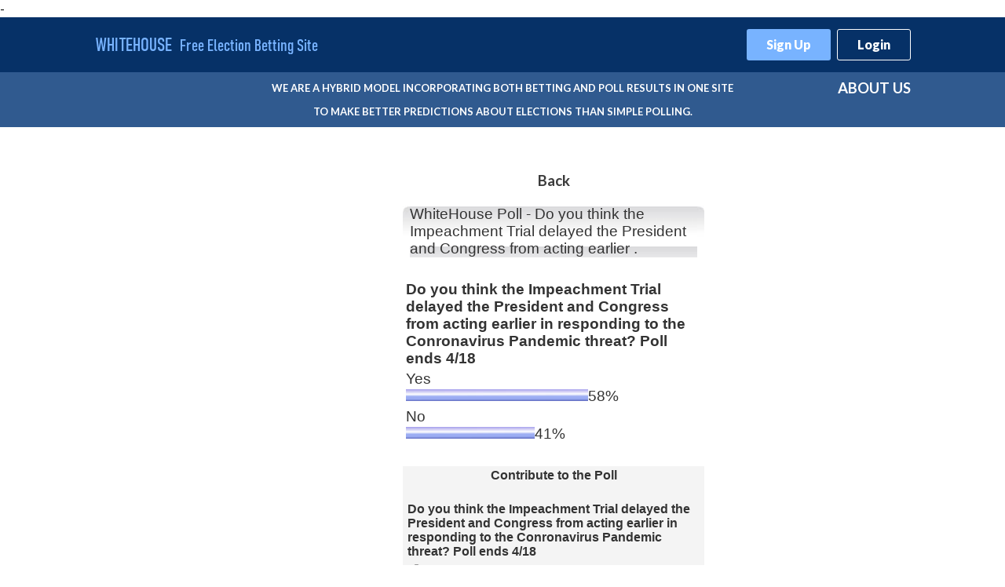

--- FILE ---
content_type: text/html; charset=utf-8
request_url: https://www.whitehouse.com/home/poll/100
body_size: 1743
content:
-   <!DOCTYPE html>
<html>
<head>
    <meta charset="utf-8" />
    <meta name="viewport" content="width=device-width, initial-scale=1.0">
    <title>WhiteHouse.com Poll - WhiteHouse.com</title>
    <link rel="shortcut icon" href="/favicon.ico?" type="image/x-icon">
    <link rel="icon" href="/favicon.ico?" type="image/x-icon">
    <link href="/Content/bootstrap.css" rel="stylesheet"/>
<link href="/Content/site.css" rel="stylesheet"/>

    <script src="/Scripts/modernizr-2.6.2.js"></script>

    <script src="/Scripts/jquery-1.10.2.js"></script>

    <script src="/Scripts/bootstrap.js"></script>
<script src="/Scripts/respond.js"></script>

    
    <meta name="description" />
    <link rel="canonical" />
    <link href="/css/style.css" rel="stylesheet" type="text/css">
    <link href="/css/responsive.css" rel="stylesheet" type="text/css">
    <script src="/Scripts/jquery.browser.mobile.js"></script>
    <!-- Global site tag (gtag.js) - Google Analytics -->
    <script async src="https://www.googletagmanager.com/gtag/js?id=UA-102607899-3"></script>
    <script>
        window.dataLayer = window.dataLayer || [];
        function gtag() { dataLayer.push(arguments); }
        gtag('js', new Date());

        gtag('config', 'UA-102607899-3');
    </script>
    <!--    <link rel="stylesheet" type="text/css" href="cookieconsent.min.css" />    -->


</head>
<body>
    <!-- HEADER SECTION -->
    <div class="header-section clearfix">
        <div class="container">
            <div class="logo"><a href="/"><img src="/images/logo.png" alt=""></a></div>
            <div class="login"><a href="/Login/">Login</a></div>
            <div class="signup"><a href="/Register/">Sign Up</a></div>
        </div>
    </div>
    <!-- /HEADER SECTION -->
    <!-- CLICK SECTION -->
    <div class="click-section clearfix">
        <div class="container">
            We are a Hybrid Model incorporating both Betting and Poll results in one site<br />to make better predictions about elections than simple polling.
            <div class="about"><a href="/Home/About/">ABOUT US</a></div>
        </div>
    </div>
    <!-- /CLICK SECTION -->
    
<style>
    a {
        font-size:14pt;
        font-weight:bold;
    }
</style>

<div id="cBody" class="BodyLarge">
    <p align="center">
        <br /><a href="/">Back</a><br />
        <iframe src="/Polls/Default.aspx?PollID=100" id="Poll" width="400" height="800" frameBorder="0" />
    </p>
</div>
    <!-- FOOTER SECTION -->
    <div class="home-section03 clearfix">
        <div class="container">
            <h3 style="font-size: 16pt !important;font-weight:700 !important">Whitehouse has been featured on:</h3>
            <ul class="clearfix">
                <li><img src="/images/logo-01.png" alt=""></li>
                <li><img src="/images/logo-02.png" alt=""></li>
                <li><img src="/images/logo-03.png" alt=""></li>
                <li><img src="/images/logo-04.png" alt=""></li>
                <li><img src="/images/logo-06.png" alt=""></li>
            </ul>
        </div>
    </div>

    <div class="footer-section clearfix">
        <div class="container">
            <ul class="clearfix">
                <li><a href="#"><img src="/images/facebook.png" alt=""></a></li>
                <li><a href="#"><img src="/images/twitter.png" alt=""></a></li>
                <li><a href="#"><img src="/images/instagram.png" alt=""></a></li>
            </ul>
            <ul class="clearfix">
                <li><a href="/">Home</a></li>
                <li><a href="#">Terms and Conditions</a></li>
                <li><a href="#">Privacy Policy</a></li>
                <li><a href="/ContactUs/">Contact Us</a></li>
            </ul>
            <h4>WhiteHouse is not affiliated or endorsed by U.S. Government</h4>
            <p>Copyright  2024 White House. All Rights Reserved</p>
        </div>
    </div>
    <!-- /FOOTER SECTION -->
    <!-- GO TO TOP SECTION -->
    <a href="#0" class="cd-top">Top</a>
    <!-- /GO TO TOP SECTION -->
    <!-- JAVASCRIPT SECTION -->
    <script type="text/javascript" src="/js/font-awesome.js"></script>
    <script type="text/javascript" src="/js/popper.min.js"></script>
    <script type="text/javascript" src="/js/gototop.js"></script>
    <script type="text/javascript" src="/js/custom.js"></script>
    <!-- /JAVASCRIPT SECTION -->
    <!--
        <script src="/scripts/cookieconsent.min.js" data-cfasync="false"></script>
        <script>

            window.cookieconsent.initialise({
                "palette": {
                    "popup": {
                        "background": "#eaf7f7",
                        "text": "#5c7291"
                    },
                    "button": {
                        "background": "#56cbdb",
                        "text": "#ffffff"
                    }
                }
            });

        </script>
        -->
</body>
</html>


--- FILE ---
content_type: text/html; charset=utf-8
request_url: https://www.whitehouse.com/Polls/Default.aspx?PollID=100
body_size: 1603
content:


<!DOCTYPE html>

<html xmlns="http://www.w3.org/1999/xhtml">
<head><title>

</title><link href="../Content/site.css" rel="stylesheet" />
    <style>
        .PollForm {}
    </style>
    <script type="text/javascript">
        function SubmitPoll() {
            var qid = ""
            var pResults = ""
            var elements = document.getElementsByClassName('PollForm');
            for (var i=0; i<elements.length; i++) {
                qid = elements[i].name;
                if (elements[i].checked) {
                    pResults += qid + ":" + elements[i].value + ";";
                 }
            }
            document.getElementById("pResults").value = pResults;
            document.forms[0].submit();
        }
    </script>
</head>
<body class="poll" >
    <form method="post" action="./Default.aspx?PollID=100" id="form1">
<div class="aspNetHidden">
<input type="hidden" name="__VIEWSTATE" id="__VIEWSTATE" value="IlKJkfO39hs6wJTcRqwRKCOmWVN4gvjP0VyQrJITR0rez2ZZYpUCOe03LRaxIFfs8g+18zd6gTTurSPwa8w5saVrnfBOoKu+84dxbWY+tv0+WOCMD8cSOl+lZuMTKmbP" />
</div>

<div class="aspNetHidden">

	<input type="hidden" name="__VIEWSTATEGENERATOR" id="__VIEWSTATEGENERATOR" value="B71C3CAD" />
	<input type="hidden" name="__EVENTVALIDATION" id="__EVENTVALIDATION" value="7zSTeR1huKwBrrU7arm88+nBjGr7HDbdhoMBZddj9WDfk5tRi28y8xo1SK0NmvflmIsmbaIjpzHJWWSWyokYNrBYzg4ZD5X92Sl0/LcOaipfhpbXEVeAuuF33i0BOAxd" />
</div>
    <p align="center">
        <!-- poll content-->
        
        <table style="width:100%;border-spacing:0px">
            <tr>
                <td style="width:2%;text-align:right;vertical-align:top;height:19px;padding:0px;">
                    <img src="/images/story_header_left.jpg" width="9" height="51"/></td>
                <td style="width:96%;background-image: url(/images/story_header_center.jpg);height:19px;padding:0px;" class="title">WhiteHouse Poll - Do you think the Impeachment Trial delayed the President and Congress from acting earlier .
                </td>
                <td style="width:2%;vertical-align:top;padding:0px;">
                    <img src="/images/story_header_right.jpg" width="9" height="51"/></td>
            </tr>
            <tr>
                <td colspan="3" style="vertical-align:top">
                    <table style="width:100%;">
                        <tr>
                            <td class="body_main">
                                <tr><td><br><b>Do you think the Impeachment Trial delayed the President and Congress from acting earlier in responding to the Conronavirus Pandemic threat? Poll ends 4/18</b></td></tr><tr><td>Yes<br/><img src='/images/bluebar.jpg' height='15' width='232'/>58%</td></tr><tr><td>No<br/><img src='/images/bluebar.jpg' height='15' width='164'/>41%</td></tr>
                            </td>
                        </tr>
                        <tr><td style="text-align:center;"><span id="msg"></span></td></tr>
                    </table>
                    <!--end poll content-->
                </td>
            </tr>
        </table>
        <br />
        <table class="body_main" style="width:100%;background-color:#f4f4f4"">
            <tr>
            <td class="ctr">
             <b>Contribute to the Poll</b>
            </td>
          </tr>
          <tr>
            <td class="body_main">
                <table>
              <tr><td><br><b>Do you think the Impeachment Trial delayed the President and Congress from acting earlier in responding to the Conronavirus Pandemic threat? Poll ends 4/18</b></td></tr><tr><td><input type='radio' name='100' value='101' id='101' class='PollForm'>Yes</td></tr><tr><td><input type='radio' name='100' value='100' id='100' class='PollForm'>No</td></tr>
                </table>
            </td>
          </tr>
            <tr><td class="ctr"><input type="button" value="Submit Poll" onclick="SubmitPoll()" /></td></tr>
            <span style="display:none"><input name="pResults" type="text" id="pResults" /></span>
        </table>
    </p>
    </form>
</body>
</html>


--- FILE ---
content_type: text/css
request_url: https://www.whitehouse.com/Content/site.css
body_size: 1774
content:
body {
    
}

h2, .h2 {
    font-size: 16pt !important;
    margin-top: 10px;
    margin-bottom: 10px;
    color: #063167;
}
.blue {
    color: #063167;
}

.button {
    display: inline-block;
    padding: 6px 12px;
    margin-bottom: 0;
    font-size: 14px;
    font-weight: normal;
    line-height: 1.428571429;
    text-align: center;
    white-space: nowrap;
    vertical-align: middle;
    cursor: pointer;
    color: #063167;
    box-sizing: border-box;
    background-color: rgb(232, 240, 254) !important;
    border: 1px solid transparent;
    border-radius: 4px;
    -webkit-user-select: none;
    -moz-user-select: none;
    -ms-user-select: none;
    -o-user-select: none;
    user-select: none;
}
/* Set padding to keep content from hitting the edges */
.body-content {
    padding-left: 3px;
    padding-right: 0px;
    margin-left: 3px;
}


/* Override the default bootstrap behavior where horizontal description lists 
   will truncate terms that are too long to fit in the left column 
*/
.dl-horizontal dt {
    white-space: normal;
}

/* Set width on the form input elements since they're 100% wide by default */
input,
select,
textarea {
    max-width: 280px;
}

.BodyLarge {
    margin-top:0px;
}

/* changes to navbar */
.navbar-inverse .navbar-nav > li > a {
    color: #FFF;

}

.navbar-inverse .navbar-nav > li > a:hover {
    font-weight:bold;
}


.navbar-inverse .navbar-brand {
    color: #FFFFFF;

}


.navbar-collapse.collapse {


/*  IE code doesnt work - note GradientType=1 means horizontal */
    overflow:auto; 
    background: linear-gradient(to bottom, #797965 0%, #474641 100%); 
filter: progid:DXImageTransform.Microsoft.gradient(startColorstr='#797965', endColorstr='#474641', GradientType=1); 



    background-image: -moz-linear-gradient(left, right,
                          from(#474641),
                          to(#797965));
	background-image: -webkit-gradient(linear, left top, left bottom,
                   	 	  color-stop(0.00, #797965),   
                  		  color-stop(1.00, #474641));

}


.navbar-header .navbar-inverse .navbar-collapse, .navbar-inverse {
    overflow:auto; 
    background: linear-gradient(to bottom, #797965 0%, #474641 100%); 
filter: progid:DXImageTransform.Microsoft.gradient(startColorstr='#797965', endColorstr='#474641', GradientType=1); 


background-image: -moz-linear-gradient(left, right,
                          from(#474641),
                          to(#797965));
	background-image: -webkit-gradient(linear, left top, left bottom,
                   	 	  color-stop(0.00, #797965),   
                  		  color-stop(1.00, #222222));
/*   
    background-color:#222222;
    background-image: url(/images/header_bg.png);
    background-repeat: repeat-x; 
     */
}


#divBluHdr {
    background-image: url(/images/BluHdrLikeXen.jpg);
    background-repeat: repeat-x; 
}

.jumbotron {
    background-color:#AFCEE4;
    color:#000033;
    text-align:center;
    padding: 4px;
    margin-bottom: 4px;
    margin-top: 4px;
}
.lead {
        font-size:20pt;
        font-weight:bold;
}
.hdr {
    font-size:40pt;
    font-weight:bold;
}

.body_main {
	font-family: Arial, Helvetica, sans-serif;
	font-size: 12pt;
	color: #333333;
}

.story {
	font-family: Arial, Helvetica, sans-serif;
	font-size: 14pt;
	font-weight: bold;
	color: #333333;
}

.poll {
	font-family: Arial, Helvetica, sans-serif;
	font-size: 14pt;
	color: #333333;
}

.ctr {
    text-align:center;
}

.Safari_m {
    position:relative;
    top:auto;
    left:auto;
    width:auto;
    height:auto;
}

/*******************************/
.HateNotLive {
    color:#ffffff;
    position:absolute;
    top:13px;
    left:260px;
    font-size:14pt;
    font-weight:bold;
}

.HateNotLive_m {
    color:#ffffff;
    position:absolute;
    top:17px;
    left:181px;
    font-size:9pt;
    font-weight:bold;
}

.HateNotLive_sm {
    color:#ffffff;
    position:absolute;
    top:18px;
    left:145px;
    font-size:7pt;
    font-weight:bold;
}

.HateNotLive_p {
    color:#ffffff;
    position:absolute;
    top:19px;
    left:134px;
    font-size:7pt;
    font-weight:bold;
}
/*******************************/
._20YrAnn {
    color:#AFCEE4;
    font-size:8pt;
    position:absolute;
    top:0px;
    left:50px;

}
._20YrAnn_m {
    color: #AFCEE4;
    font-size: 7pt;
    position: absolute;
    top: 0px;
    left: 3px;
}
._20YrAnn_sm {
    color:#AFCEE4;
    font-size:6pt;
    position:absolute;
    top:0px;
    left:0px;
}
._20YrAnn_p {
    color:#AFCEE4;
    font-size:6pt;
    position:absolute;
    top:0px;
    left:0px;
}
/*******************************/
.NotAffil {
    color:#AFCEE4;
    font-size:6pt;
    position:absolute;
    top:38px;
    left:190px;
    max-width:600px;
}

.NotAffil_m {
    /* med non-phones    */
    color:#AFCEE4;
    font-size:6pt;
    position:absolute;
    top:38px;
    left:5px;
    max-width:230px;

}

.NotAffil_sm {
    /* small non-phones    */
    color:#AFCEE4;
    font-size:6pt;
    position:absolute;
    top:38px;
    left:5px;
    max-width:230px;

}
.NotAffil_p {
    /* phones    */
    color:#AFCEE4;
    font-size:6pt;
    position:absolute;
    top:40px;
    left:5px;
    max-width:230px;

}

/*******************************/

.logoImage {
    position:absolute;
    top:10px;
    left:50px;
    width:200px;

}
.logoImage_m {
    position:absolute;
    top:11px;
    left:0px;
    width:175px;

}
.logoImage_sm {
    position:absolute;
    top:13px;
    left:0px;
    width:140px;
}
.logoImage_p {
    position:absolute;
    top:10px;
    left:0px;
    width:130px;
    height:26px;

}

/*******************************/          
.BodyLarge {
    padding-left: 130px;
    padding-top: 33px;
    padding-bottom: 20px;

}
.BodyMed {
    padding-left: 30px;
    padding-top: 33px;
    padding-bottom: 20px;

}
.BodySmall {
    padding-left: 0px;
    padding-top: 33px;
    padding-bottom: 20px;

}

#footer {
    width:250px;
}



--- FILE ---
content_type: text/css
request_url: https://www.whitehouse.com/css/style.css
body_size: 4833
content:
@charset "utf-8";
/* CSS Document */
@import url('https://fonts.googleapis.com/css2?family=Lato:ital,wght@0,100;0,300;0,400;0,700;0,900;1,100;1,300;1,400;1,700;1,900&display=swap');


/* from old site.css */
h2, .h2 {
    font-size: 16pt !important;
    margin-top: 10px;
    margin-bottom: 10px;
    color: #063167;
}

.blue {
    color: #063167;
}

.bld {
    font-weight: bold
}

.button {
    display: inline-block;
    padding: 6px 12px;
    margin-bottom: 0;
    font-size: 14px;
    font-weight: normal;
    line-height: 1.428571429;
    text-align: center;
    white-space: nowrap;
    vertical-align: middle;
    cursor: pointer;
    color: #063167 !important;
    box-sizing: border-box;
    background-color: rgb(232, 240, 254) !important;
    border: 1px solid #063167 !important;
    border-radius: 4px;
    -webkit-user-select: none;
    -moz-user-select: none;
    -ms-user-select: none;
    -o-user-select: none;
    user-select: none;
}

.story {
    font-family: Arial, Helvetica, sans-serif;
    font-size: 14pt;
    font-weight: bold;
    color: #333333;
}

.poll {
    font-family: Arial, Helvetica, sans-serif;
    font-size: 14pt;
    color: #333333;
}

.ctr {
    text-align: center;
}


/* 	-----------------------------------------------------
	------------------- General Styles ------------------
	----------------------------------------------------- */
article, aside, details, figcaption, figure, footer, header, hgroup, menu, nav, section, main {
    display: block;
}

* {
    margin: 0;
    padding: 0;
    outline: none;
}

* {
    -webkit-box-sizing: border-box;
    -moz-box-sizing: border-box;
    box-sizing: border-box;
}

html, body, div, span, applet, object, iframe, h1, h2, h3, h4, h5, h6, p, blockquote, pre, a, abbr, acronym, address, big, cite, code, del, dfn, em, font, img, ins, kbd, q, s, samp, small, strike, strong, sub, sup, tt, var, b, u, i, center, dl, dt, dd, ol, ul, li, fieldset, form, label, legend, table, caption, tbody, tfoot, thead, tr, th, td {
    margin: 0;
    padding: 0;
    border: 0;
    outline: 0;
    font-size: 100%;
    background-color: transparent;
}

blockquote, q {
    quotes: none;
}

    blockquote:before, blockquote:after, q:before, q:after {
        content: '';
        content: none;
    }

:focus {
    outline: 0;
}

ins {
    text-decoration: none;
}

del {
    text-decoration: line-through;
}

table {
    border-collapse: collapse;
    border-spacing: 0;
}

a {
    outline: none;
    outline-style: none;
    outline-width: 0;
    color: #3b3b3b;
    text-decoration: none;
}

    a:hover, a:active, a:focus {
        outline: none;
        outline-style: none;
        outline-width: 0;
        color: #3b3b3b;
        text-decoration: none;
    }

input:focus, select:focus, textarea:focus, button:focus {
    outline: none;
}

[contenteditable="true"]:focus {
    outline: none;
}

*:focus {
    outline: none;
}

img {
    margin: 0;
    padding: 0;
    outline-style: none;
    outline-width: 0;
    max-width: 100%;
    height: auto;
}

@-webkit-viewport {
    width: device-width;
}

@-moz-viewport {
    width: device-width;
}

@-ms-viewport {
    width: device-width;
}

@-o-viewport {
    width: device-width;
}

@viewport {
    width: device-width;
}

body {
    margin: 0;
    padding: 0;
    font-family: 'Lato', sans-serif;
    color: #000000;
    -webkit-text-size-adjust: 100%;
    -ms-text-size-adjust: 100%;
    text-size-adjust: 100%;
    font-size: 100%;
    overflow-x: hidden;
}

.clr {
    font-size: 0;
    height: 0;
    line-height: 0;
    clear: both;
}

.left {
    margin: 0;
    padding: 0;
    width: auto;
    height: auto;
    float: left;
}

.right {
    margin: 0;
    padding: 0;
    width: auto;
    height: auto;
    float: right;
}

.clearfix:before, .clearfix:after {
    content: ".";
    display: block;
    height: 0;
    overflow: hidden;
}

.clearfix:after {
    clear: both
}

.clearfix {
    zoom: 1
}

strong {
    font-weight: 700;
}

em {
    font-style: italic;
}

.img-left {
    float: left;
    margin: 0;
}

.img-right {
    float: right;
    margin: 0;
}

.container {
    max-width: 1070px;
}


/* 	-----------------------------------------------------
	-------------------- Header Styles ------------------
	----------------------------------------------------- */
.header-section {
    width: 100%;
    min-height: 70px;
    padding: 15px 0;
    background-color: #063167;
}

    .header-section .logo {
        float: left;
        padding: 7px 0;
    }

    .header-section .signup a {
        float: right;
        margin: 0 0 0 8px;
        padding: 5px 25px;
        width: auto;
        height: 40px;
        background-color: #78b3ff;
        border: none;
        border-radius: 3px;
        font-size: 16px;
        font-weight: 900;
        line-height: 30px;
        color: #FFFFFF;
        display: block;
    }

    .header-section .login a {
        float: right;
        margin: 0 0 0 8px;
        padding: 5px 25px;
        width: auto;
        height: 40px;
        background-color: #063167;
        border: 1px solid #FFFFFF;
        border-radius: 3px;
        font-size: 16px;
        font-weight: 900;
        line-height: 28px;
        color: #FFFFFF;
        display: block;
    }

    .header-section .search {
        float: right;
        padding: 8px 0 8px 15px;
    }


/* 	-----------------------------------------------------
	-------------------- Header Styles ------------------
	----------------------------------------------------- */
.click-section {
    width: 100%;
    min-height: 40px;
    padding: 5px 0;
    background-color: #305a8f;
    font-size: 13px;
    font-weight: 700;
    line-height: 30px;
    color: #FFFFFF;
    text-transform: uppercase;
    text-align: center;
}

    .click-section a {
        color: #FFFFFF;
    }

    .click-section .container {
        position: relative;
    }

        .click-section .container .about {
            position: absolute;
            right: 15px;
            top: 0;
        }


/* 	-----------------------------------------------------
	-------------------- Banner Styles ------------------
	----------------------------------------------------- */
.banner-section {
    background-color: #efefef;
    padding: 40px 0;
    text-align: center;
}

    .banner-section aside {
        margin: 0;
        padding: 0;
        width: 274px;
        min-height: 584px;
        background-color: #38679e;
        float: left;
    }

        .banner-section aside .heading {
            min-height: 40px;
            background-color: #063167;
            font-size: 16px;
            font-weight: 700;
            line-height: 40px;
            color: #FFFFFF;
        }

        .banner-section aside .content {
            padding: 0 15px;
        }

        .banner-section aside .vote-box {
            background-color: #ffffff;
            box-shadow: 0 0 10px rgba(33,66,104, 0.75);
            min-height: 250px;
            margin: 15px auto;
            padding: 10px;
        }

            .banner-section aside .vote-box figure {
                margin: 0;
                padding: 0;
                height: 130px;
                overflow: hidden;
            }

            .banner-section aside .vote-box .percent {
                min-height: 56px;
                font-size: 34px;
                font-weight: 300;
                line-height: 56px;
                color: #1c1c1c;
            }

.for-biden {
    margin: 0 auto;
    padding: 5px;
    width:100%;
    max-width: 116px;
    height: 38px;
    background-color: #063167;
    border: none;
    border-radius: 3px;
    font-size: 16px;
    font-weight: 700;
    line-height: 26px;
    color: #FFFFFF;
    text-transform: uppercase;
    display: inline;
}

.for-trump {
    margin: 0 auto;
    padding: 5px;
    width: 100%;
    max-width: 116px;
    height: 38px;
    background-color: #d22532;
    border: none;
    border-radius: 3px;
    font-size: 16px;
    font-weight: 700;
    line-height: 26px;
    color: #FFFFFF;
    text-transform: uppercase;
    display: inline;
}

.banner-section section {
    margin: 0;
    padding: 5px;
    width: 738px;
    min-height: 584px;
    background-color: #FFFFFF;
    float: right;
}

.banner-section h5 {
    font-size: 20px;
    font-weight: 700;
    line-height: 1.2;
    color: #063167;
    padding: 20px 0;
}

.banner-section ul {
    margin: 0;
    padding: 0;
    list-style: disc;
}

    .banner-section ul li {
        font-size: 16px;
        font-weight: 700;
        line-height: 1.5;
        color: #49494a;
        margin: 0 15px;
        display: inline-block;
    }

        .banner-section ul li img {
            margin-right: 5px;
        }

.banner-section figure {
    margin: 0;
    padding: 20px 0;
}

.banner-section .btn-click a {
    margin: 0;
    padding: 5px;
    width: 100%;
    height: 42px;
    background-color: #edf2f8;
    border: none;
    font-size: 20px;
    font-weight: 900;
    line-height: 32px;
    color: #305a8f;
    display: block;
}

.banner-bottom-section {
    background-color: #efefef;
    padding: 0 0 40px 0;
    text-align: center;
}

    .banner-bottom-section aside {
        margin: 0;
        padding: 0;
        width: 274px;
    }

    .banner-bottom-section h4 {
        font-size: 24px;
        font-weight: 400;
        line-height: 1.2;
        color: #4b4b4b;
        padding: 10px 0;
    }

    .banner-bottom-section .percent {
        font-size: 34px;
        font-weight: 300;
        line-height: 1.2;
        color: #1c1c1c;
    }

        .banner-bottom-section .percent strong {
            font-size: 24px;
            font-weight: 700;
            line-height: 1.2;
            color: #1c1c1c;
            display: block;
        }

.pick-republican a {
    margin: 15px auto 0 auto;
    padding: 10px;
    width: 100%;
    height: 54px;
    background-color: #d22532;
    
    border: none;
    border-radius: 3px;
    font-size: 18px;
    font-weight: 700;
    line-height: 34px;
    color: #FFFFFF;
    display: block;
}

.pick-democrats a {
    margin: 15px auto 0 auto;
    padding: 10px;
    width: 100%;
    height: 54px;
    background-color: #063167;
    border: none;
    border-radius: 3px;
    font-size: 18px;
    font-weight: 700;
    line-height: 34px;
    color: #FFFFFF;
    display: block;
}

.pick-equal a {
    margin: 15px auto 0 auto;
    padding: 10px;
    width: 100%;
    height: 54px;
    background-color:#6d6767;
    border: none;
    border-radius: 3px;
    font-size: 18px;
    font-weight: 700;
    line-height: 34px;
    color:#fff ;
    display: block;
}

/* 	-----------------------------------------------------
	------------------- Content Styles ------------------
	----------------------------------------------------- */
.content-section {
    min-height: 400px;
}

    .content-section h1 {
        font-size: 40px;
        font-weight: 900;
        line-height: 1.4;
        color: #063167;
        padding: 10px 0;
    }

    .content-section h2 {
        font-size: 36px;
        font-weight: 900;
        line-height: 1.4;
        color: #063167;
        padding: 10px 0;
    }

    .content-section h3 {
        font-size: 30px;
        font-weight: 900;
        line-height: 1.4;
        color: #063167;
        padding: 10px 0;
    }

    .content-section h4 {
        font-size: 24px;
        font-weight: 900;
        line-height: 1.2;
        color: #063167;
        padding: 10px 0;
    }

    .content-section h5 {
        font-size: 20px;
        font-weight: 900;
        line-height: 1.2;
        color: #063167;
        padding: 10px 0;
    }

    .content-section h6 {
        font-size: 18px;
        font-weight: 900;
        line-height: 1.2;
        color: #063167;
        padding: 10px 0;
    }

    .content-section p {
        font-size: 14px;
        font-weight: 400;
        line-height: 1.6;
        color: #5e5e5e;
        padding: 10px 0;
    }

    .content-section ul {
        margin: 0;
        padding: 10px 15px;
        list-style: disc;
    }

        .content-section ul li {
            font-size: 14px;
            font-weight: 400;
            line-height: 1.5;
            color: #242424;
        }

        .content-section ul ul {
            list-style: square;
        }

    .content-section ol {
        margin: 0;
        padding: 10px 25px;
        list-style: decimal-leading-zero;
    }

        .content-section ol li {
            font-size: 14px;
            font-weight: 400;
            line-height: 1.5;
            color: #242424;
        }

        .content-section ol ol {
            list-style: lower-roman;
        }

    .content-section hr {
        margin: 15px auto;
        padding: 0;
        width: 94px;
        height: 2px;
        background-color: #063167;
        border: none;
    }

.home-section01 {
    padding: 70px 0;
    background: #305a8f url(../images/section01-bg.jpg) no-repeat center / cover;
    text-align: center;
}

    .home-section01 h1, .home-section01 h2, .home-section01 h3, .home-section01 h4, .home-section01 h5, .home-section01 h6, .home-section01 p, .home-section01 li {
        color: #FFFFFF !important;
        padding: 5px 0;
    }

.home-section02 {
    padding: 50px 0 0 0;
    background-color: #edf2f3;
    text-align: center;
}

    .home-section02 h5 {
        margin: 0 auto;
        max-width: 790px;
        font-weight: 700;
        line-height: 1.6;
    }

        .home-section02 h5 span {
            font-weight: 300;
            color: #4b4b4b;
        }

.click-link01 a {
    margin: 0 0 -25px 0;
    padding: 15px;
    width: 100%;
    height: 62px;
    background-color: #74adf6;
    border: none;
    border-radius: 3px;
    font-size: 18px;
    font-weight: 900;
    line-height: 32px;
    color: #FFFFFF;
    display: block;
}

.click-link02 a {
    margin: 0 0 -25px 0;
    padding: 15px;
    width: 100%;
    height: 62px;
    background-color: #2e5689;
    border: none;
    border-radius: 3px;
    font-size: 18px;
    font-weight: 900;
    line-height: 32px;
    color: #FFFFFF;
    display: block;
}

.home-section03 {
    padding: 70px 0;
    background-color: #ffffff;
    text-align: center;
}

    .home-section03 h3 {
        font-weight: 300;
    }

    .home-section03 ul {
        margin: 30px 0 0 0;
        padding: 0;
        list-style: none;
    }

        .home-section03 ul li {
            display: inline;
            padding: 0 20px;
        }

            .home-section03 ul li a {
                display: inline-block;
                transition: all .4s ease-in-out;
            }

.inner-section01 {
    padding: 20px 0;
    background-color: #efefef;
    text-align: center;
}

    .inner-section01 h5 {
        margin: 0 auto;
        max-width: 550px;
        font-size: 21px;
        font-weight: 400;
        line-height: 1.4;
        color: #1c1c1c;
    }

.inner-section02 {
    text-align: center;
    background-color: #efefef;
}

    .inner-section02 [class*="col-"] {
        padding: 10px 15px;
    }

    .inner-section02 h5 {
        margin: 0 auto;
        max-width: 550px;
        font-size: 21px;
        font-weight: 700;
        line-height: 1.4;
        color: #00316e;
    }

        .inner-section02 h5 span {
            display: block;
            font-size: 18px;
            font-weight: 400;
            color: #1c1c1c;
        }

    .inner-section02 h6 {
        font-weight: 700;
        color: #1c1c1c;
    }

    .inner-section02 .allocate-box {
        font-size: 18px;
        font-weight: 400;
        line-height: 30px;
        color: #454545;
    }

        .inner-section02 .allocate-box .row {
            margin: 0 -3px;
        }

        .inner-section02 .allocate-box [class*="col-"] {
            padding: 3px;
        }

    .inner-section02 input[type="text"], .inner-section02 select {
        margin: 0;
        padding: 4px;
        width: 100%;
        height: 30px;
        background-color: #FFFFFF;
        border: 1px solid #a8a8a8;
        font-size: 18px;
        font-weight: 400;
        line-height: 20px;
        color: #1c1c1c;
    }

    .inner-section02 select {
        background: #FFFFFF url(../images/dd-arrow.png) no-repeat right;
        appearance: none;
        -webkit-appearance: none;
        -moz-appearance: none;
    }

    .inner-section02 input[type="submit"] {
        margin: 0 auto;
        padding: 5px;
        width: 116px;
        height: 36px;
        background-color: #d22532;
        border: none;
        font-size: 18px;
        font-weight: 700;
        line-height: 26px;
        color: #FFFFFF;
        cursor: pointer;
    }

.inner-section03 {
    padding: 50px 0;
    background-color: #efefef;
}

    .inner-section03 h4 {
        font-weight: 700;
        text-align: center;
    }

    .inner-section03 h6 {
        font-weight: 700;
        color: #1c1c1c;
    }

    .inner-section03 .contribution-box {
        font-size: 18px;
        font-weight: 400;
        line-height: 38px;
        color: #454545;
    }

        .inner-section03 .contribution-box .row {
            margin: 0 -3px;
        }

        .inner-section03 .contribution-box [class*="col-"] {
            padding: 3px;
        }

    .inner-section03 .democrats-line {
        height: 38px;
        background: url(../images/democrats-line.png) repeat-x center left;
        position: relative;
    }

        .inner-section03 .democrats-line span {
            position: absolute;
            right: -50px;
            top: 0;
        }

    .inner-section03 .republicans-line {
        height: 38px;
        background: url(../images/republicans-line.png) repeat-x center left;
        position: relative;
    }

        .inner-section03 .republicans-line span {
            position: absolute;
            right: -50px;
            top: 0;
        }


/* 	-----------------------------------------------------
	-------------------- Footer Styles ------------------
	----------------------------------------------------- */
.footer-section {
    padding: 50px 0;
    background-color: #1d3b60;
    text-align: center;
}

    .footer-section p {
        font-size: 13px;
        font-weight: 400;
        line-height: 1.4;
        color: #bcd3e8;
        padding: 5px 0;
    }

        .footer-section p a {
            color: #bcd3e8;
            transition: all .4s ease-in-out;
        }

            .footer-section p a:hover {
                color: #FFFFFF;
                transition: all .4s ease-in-out;
            }

    .footer-section h4 {
        font-size: 13px;
        font-weight: 400;
        line-height: 1.4;
        color: #86a7c5;
        padding: 5px 0;
    }

    .footer-section ul {
        margin: 0;
        padding: 10px 0;
        list-style: none;
    }

        .footer-section ul li {
            font-size: 13px;
            font-weight: 400;
            line-height: 1.4;
            color: #ecf4ff;
            display: inline;
            padding: 0 15px;
        }

            .footer-section ul li a {
                color: #ecf4ff;
                display: inline-block;
                transition: all .4s ease-in-out;
            }

                .footer-section ul li a:hover {
                    color: #FFFFFF;
                    transition: all .4s ease-in-out;
                }


/* 	-----------------------------------------------------
	------------------ Go to top Styles -----------------
	----------------------------------------------------- */
.cd-top {
    display: inline-block;
    height: 40px;
    width: 40px;
    position: fixed;
    bottom: 20px;
    right: 20px;
    z-index: 999;
    box-shadow: 0 0 10px rgba(0, 0, 0, 0.05);
    overflow: hidden;
    text-indent: 100%;
    white-space: nowrap;
    background: #92b2d0 url(../fonts/cd-top-arrow.svg) no-repeat center 50%;
    border-radius: 5px;
    visibility: hidden;
    opacity: 0;
    -webkit-transition: opacity .3s 0s, visibility 0s .3s;
    -moz-transition: opacity .3s 0s, visibility 0s .3s;
    transition: opacity .3s 0s, visibility 0s .3s;
}

    .cd-top.cd-is-visible, .cd-top.cd-fade-out, .no-touch .cd-top:hover {
        -webkit-transition: opacity .3s 0s, visibility 0s 0s;
        -moz-transition: opacity .3s 0s, visibility 0s 0s;
        transition: opacity .3s 0s, visibility 0s 0s;
    }

    .cd-top.cd-is-visible {
        visibility: visible;
        opacity: 1;
    }

    .cd-top.cd-fade-out {
        opacity: 1;
    }

.no-touch .cd-top:hover {
    background-color: #000000;
    opacity: 1;
}

@media only screen and (min-width:768px) {
    .cd-top {
        right: 20px;
        bottom: 20px;
    }
}

@media only screen and (min-width:1024px) {
    .cd-top {
        height: 40px;
        width: 40px;
        right: 20px;
        bottom: 20px;
    }
}


--- FILE ---
content_type: text/css
request_url: https://www.whitehouse.com/css/responsive.css
body_size: 716
content:
/*For Mobile*/
@media only screen and (max-width:760px) {
.img-left {float:none;}
.img-right {float:none;}	
	
/* 	-----------------------------------------------------
	-------------------- Header Styles ------------------
	----------------------------------------------------- */	
	.header-section {min-height:inherit; padding:15px 0; text-align:center;}
	.header-section .logo {float:none; padding:15px 0 30px 0;}
	.header-section .signup a {float:left; margin:0 8px 0 0; padding:5px 15px;}
	.header-section .login a {float:left; margin:0 8px 0 0; padding:5px 15px;}
	
/* 	-----------------------------------------------------
	-------------------- Header Styles ------------------
	----------------------------------------------------- */	
	.click-section .container .about {position:absolute; right:60px; top:-55px;}
	
	
/* 	-----------------------------------------------------
	-------------------- Banner Styles ------------------
	----------------------------------------------------- */
	.banner-section {padding:15px 0;}
	.banner-section aside {width:100%; min-height:inherit; float:none;}	
	.banner-section section {width:100%; min-height:inherit; float:none;}	
	.banner-section figure {margin:0; padding:10px;}
	.banner-section .btn-click a {font-size:14px;}
	
	.banner-bottom-section .left, .banner-bottom-section .right {float:none;}
	.banner-bottom-section aside {margin:0 auto; padding:30px 0 0 0;} 
		
	
/* 	-----------------------------------------------------
	------------------- Content Styles ------------------
	----------------------------------------------------- */
	.content-section {min-height:400px;}
	.content-section h1 {font-size:28px;}
	.content-section h2 {font-size:24px;}	
	.content-section h3 {font-size:22px;}
	.content-section h4 {font-size:20px;}
	.content-section h5 {font-size:18px;}
	.content-section h6 {font-size:16px;}
	.content-section p {font-size:14px;}	
	.content-section ul li {font-size:14px;}
	.content-section ol li {font-size:14px;}	
	
	.home-section01 {padding:30px 0;}
	.home-section01 [class*="col-"] {padding:8px 15px;}
				
	.home-section02 {padding:30px 0;}
	.click-link01 a {margin:5px 0; padding:10px; height:52px;}
	.click-link02 a {margin:5px 0; padding:10px; height:52px;}

	.home-section03 {padding:30px 0;}
	
	
	
/* 	-----------------------------------------------------
	-------------------- Footer Styles ------------------
	----------------------------------------------------- */
	.footer-section {padding:30px 0;}

	

}
/*For Midium Mobile*/
@media only screen and (min-width:480px) and (max-width:760px){
	
}
/*For Tablet*/
@media only screen and (min-width:761px) and (max-width:900px) {
.img-left {float:none; margin:10px 0;}
.img-right {float:none; margin:10px 0;}	

.banner-section section {width:60% !important;}
.banner-section .btn-click a {font-size:18px;}
.click-link01 a, .click-link02 a {height:auto;}
.home-section03 ul li {padding:0 15px;}

}

@media only screen and (min-width:901px) and (max-width:1040px) {
.banner-section section {width:68% !important;}
}

--- FILE ---
content_type: text/css
request_url: https://www.whitehouse.com/Content/site.css
body_size: 1383
content:
body {
    
}

h2, .h2 {
    font-size: 16pt !important;
    margin-top: 10px;
    margin-bottom: 10px;
    color: #063167;
}
.blue {
    color: #063167;
}

.button {
    display: inline-block;
    padding: 6px 12px;
    margin-bottom: 0;
    font-size: 14px;
    font-weight: normal;
    line-height: 1.428571429;
    text-align: center;
    white-space: nowrap;
    vertical-align: middle;
    cursor: pointer;
    color: #063167;
    box-sizing: border-box;
    background-color: rgb(232, 240, 254) !important;
    border: 1px solid transparent;
    border-radius: 4px;
    -webkit-user-select: none;
    -moz-user-select: none;
    -ms-user-select: none;
    -o-user-select: none;
    user-select: none;
}
/* Set padding to keep content from hitting the edges */
.body-content {
    padding-left: 3px;
    padding-right: 0px;
    margin-left: 3px;
}


/* Override the default bootstrap behavior where horizontal description lists 
   will truncate terms that are too long to fit in the left column 
*/
.dl-horizontal dt {
    white-space: normal;
}

/* Set width on the form input elements since they're 100% wide by default */
input,
select,
textarea {
    max-width: 280px;
}

.BodyLarge {
    margin-top:0px;
}

/* changes to navbar */
.navbar-inverse .navbar-nav > li > a {
    color: #FFF;

}

.navbar-inverse .navbar-nav > li > a:hover {
    font-weight:bold;
}


.navbar-inverse .navbar-brand {
    color: #FFFFFF;

}


.navbar-collapse.collapse {


/*  IE code doesnt work - note GradientType=1 means horizontal */
    overflow:auto; 
    background: linear-gradient(to bottom, #797965 0%, #474641 100%); 
filter: progid:DXImageTransform.Microsoft.gradient(startColorstr='#797965', endColorstr='#474641', GradientType=1); 



    background-image: -moz-linear-gradient(left, right,
                          from(#474641),
                          to(#797965));
	background-image: -webkit-gradient(linear, left top, left bottom,
                   	 	  color-stop(0.00, #797965),   
                  		  color-stop(1.00, #474641));

}


.navbar-header .navbar-inverse .navbar-collapse, .navbar-inverse {
    overflow:auto; 
    background: linear-gradient(to bottom, #797965 0%, #474641 100%); 
filter: progid:DXImageTransform.Microsoft.gradient(startColorstr='#797965', endColorstr='#474641', GradientType=1); 


background-image: -moz-linear-gradient(left, right,
                          from(#474641),
                          to(#797965));
	background-image: -webkit-gradient(linear, left top, left bottom,
                   	 	  color-stop(0.00, #797965),   
                  		  color-stop(1.00, #222222));
/*   
    background-color:#222222;
    background-image: url(/images/header_bg.png);
    background-repeat: repeat-x; 
     */
}


#divBluHdr {
    background-image: url(/images/BluHdrLikeXen.jpg);
    background-repeat: repeat-x; 
}

.jumbotron {
    background-color:#AFCEE4;
    color:#000033;
    text-align:center;
    padding: 4px;
    margin-bottom: 4px;
    margin-top: 4px;
}
.lead {
        font-size:20pt;
        font-weight:bold;
}
.hdr {
    font-size:40pt;
    font-weight:bold;
}

.body_main {
	font-family: Arial, Helvetica, sans-serif;
	font-size: 12pt;
	color: #333333;
}

.story {
	font-family: Arial, Helvetica, sans-serif;
	font-size: 14pt;
	font-weight: bold;
	color: #333333;
}

.poll {
	font-family: Arial, Helvetica, sans-serif;
	font-size: 14pt;
	color: #333333;
}

.ctr {
    text-align:center;
}

.Safari_m {
    position:relative;
    top:auto;
    left:auto;
    width:auto;
    height:auto;
}

/*******************************/
.HateNotLive {
    color:#ffffff;
    position:absolute;
    top:13px;
    left:260px;
    font-size:14pt;
    font-weight:bold;
}

.HateNotLive_m {
    color:#ffffff;
    position:absolute;
    top:17px;
    left:181px;
    font-size:9pt;
    font-weight:bold;
}

.HateNotLive_sm {
    color:#ffffff;
    position:absolute;
    top:18px;
    left:145px;
    font-size:7pt;
    font-weight:bold;
}

.HateNotLive_p {
    color:#ffffff;
    position:absolute;
    top:19px;
    left:134px;
    font-size:7pt;
    font-weight:bold;
}
/*******************************/
._20YrAnn {
    color:#AFCEE4;
    font-size:8pt;
    position:absolute;
    top:0px;
    left:50px;

}
._20YrAnn_m {
    color: #AFCEE4;
    font-size: 7pt;
    position: absolute;
    top: 0px;
    left: 3px;
}
._20YrAnn_sm {
    color:#AFCEE4;
    font-size:6pt;
    position:absolute;
    top:0px;
    left:0px;
}
._20YrAnn_p {
    color:#AFCEE4;
    font-size:6pt;
    position:absolute;
    top:0px;
    left:0px;
}
/*******************************/
.NotAffil {
    color:#AFCEE4;
    font-size:6pt;
    position:absolute;
    top:38px;
    left:190px;
    max-width:600px;
}

.NotAffil_m {
    /* med non-phones    */
    color:#AFCEE4;
    font-size:6pt;
    position:absolute;
    top:38px;
    left:5px;
    max-width:230px;

}

.NotAffil_sm {
    /* small non-phones    */
    color:#AFCEE4;
    font-size:6pt;
    position:absolute;
    top:38px;
    left:5px;
    max-width:230px;

}
.NotAffil_p {
    /* phones    */
    color:#AFCEE4;
    font-size:6pt;
    position:absolute;
    top:40px;
    left:5px;
    max-width:230px;

}

/*******************************/

.logoImage {
    position:absolute;
    top:10px;
    left:50px;
    width:200px;

}
.logoImage_m {
    position:absolute;
    top:11px;
    left:0px;
    width:175px;

}
.logoImage_sm {
    position:absolute;
    top:13px;
    left:0px;
    width:140px;
}
.logoImage_p {
    position:absolute;
    top:10px;
    left:0px;
    width:130px;
    height:26px;

}

/*******************************/          
.BodyLarge {
    padding-left: 130px;
    padding-top: 33px;
    padding-bottom: 20px;

}
.BodyMed {
    padding-left: 30px;
    padding-top: 33px;
    padding-bottom: 20px;

}
.BodySmall {
    padding-left: 0px;
    padding-top: 33px;
    padding-bottom: 20px;

}

#footer {
    width:250px;
}

